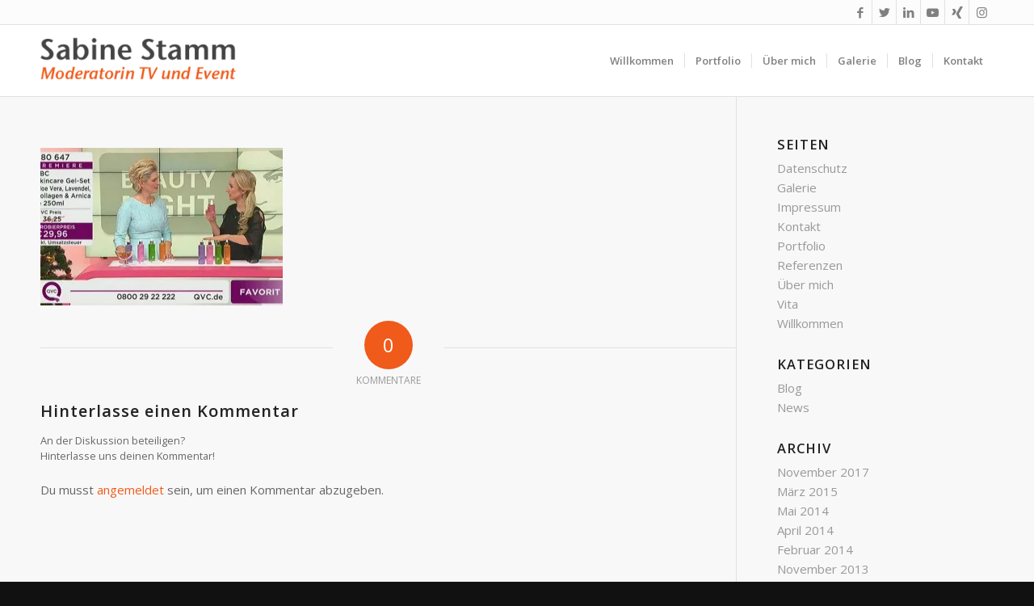

--- FILE ---
content_type: text/html; charset=UTF-8
request_url: https://www.sabinestamm.com/galerie/sabine-stamm-moderatorin-tv-event_0012_qvc-germany_blog_january-2015/
body_size: 14713
content:
<!DOCTYPE html><html lang="de" class="html_stretched responsive av-preloader-disabled av-default-lightbox  html_header_top html_logo_left html_main_nav_header html_menu_right html_slim html_header_sticky html_header_shrinking html_header_topbar_active html_mobile_menu_phone html_header_searchicon_disabled html_content_align_center html_header_unstick_top_disabled html_header_stretch_disabled html_elegant-blog html_av-submenu-hidden html_av-submenu-display-click html_av-overlay-side html_av-overlay-side-classic html_av-submenu-noclone html_entry_id_3869 av-cookies-no-cookie-consent av-no-preview html_text_menu_active "><head><meta charset="UTF-8" /><meta name="viewport" content="width=device-width, initial-scale=1, maximum-scale=1"><meta name='robots' content='index, follow, max-image-preview:large, max-snippet:-1, max-video-preview:-1' /><title>sabine-stamm-moderatorin-tv-event_0012_QVC Germany_Blog_January 2015 - Sabine Stamm - Moderatorin</title><link rel="canonical" href="https://www.sabinestamm.com/galerie/sabine-stamm-moderatorin-tv-event_0012_qvc-germany_blog_january-2015/" /><meta property="og:locale" content="de_DE" /><meta property="og:type" content="article" /><meta property="og:title" content="sabine-stamm-moderatorin-tv-event_0012_QVC Germany_Blog_January 2015 - Sabine Stamm - Moderatorin" /><meta property="og:url" content="https://www.sabinestamm.com/galerie/sabine-stamm-moderatorin-tv-event_0012_qvc-germany_blog_january-2015/" /><meta property="og:site_name" content="Sabine Stamm - Moderatorin" /><meta property="og:image" content="https://www.sabinestamm.com/galerie/sabine-stamm-moderatorin-tv-event_0012_qvc-germany_blog_january-2015" /><meta property="og:image:width" content="1000" /><meta property="og:image:height" content="650" /><meta property="og:image:type" content="image/jpeg" /><meta name="twitter:card" content="summary_large_image" /> <script type="application/ld+json" class="yoast-schema-graph">{"@context":"https://schema.org","@graph":[{"@type":"WebPage","@id":"https://www.sabinestamm.com/galerie/sabine-stamm-moderatorin-tv-event_0012_qvc-germany_blog_january-2015/","url":"https://www.sabinestamm.com/galerie/sabine-stamm-moderatorin-tv-event_0012_qvc-germany_blog_january-2015/","name":"sabine-stamm-moderatorin-tv-event_0012_QVC Germany_Blog_January 2015 - Sabine Stamm - Moderatorin","isPartOf":{"@id":"https://www.sabinestamm.com/#website"},"primaryImageOfPage":{"@id":"https://www.sabinestamm.com/galerie/sabine-stamm-moderatorin-tv-event_0012_qvc-germany_blog_january-2015/#primaryimage"},"image":{"@id":"https://www.sabinestamm.com/galerie/sabine-stamm-moderatorin-tv-event_0012_qvc-germany_blog_january-2015/#primaryimage"},"thumbnailUrl":"https://www.sabinestamm.com/wp-content/uploads/2016/01/sabine-stamm-moderatorin-tv-event_0012_QVC-Germany_Blog_January-2015.jpg","datePublished":"2016-03-10T13:42:37+00:00","breadcrumb":{"@id":"https://www.sabinestamm.com/galerie/sabine-stamm-moderatorin-tv-event_0012_qvc-germany_blog_january-2015/#breadcrumb"},"inLanguage":"de","potentialAction":[{"@type":"ReadAction","target":["https://www.sabinestamm.com/galerie/sabine-stamm-moderatorin-tv-event_0012_qvc-germany_blog_january-2015/"]}]},{"@type":"ImageObject","inLanguage":"de","@id":"https://www.sabinestamm.com/galerie/sabine-stamm-moderatorin-tv-event_0012_qvc-germany_blog_january-2015/#primaryimage","url":"https://www.sabinestamm.com/wp-content/uploads/2016/01/sabine-stamm-moderatorin-tv-event_0012_QVC-Germany_Blog_January-2015.jpg","contentUrl":"https://www.sabinestamm.com/wp-content/uploads/2016/01/sabine-stamm-moderatorin-tv-event_0012_QVC-Germany_Blog_January-2015.jpg","width":1000,"height":650},{"@type":"BreadcrumbList","@id":"https://www.sabinestamm.com/galerie/sabine-stamm-moderatorin-tv-event_0012_qvc-germany_blog_january-2015/#breadcrumb","itemListElement":[{"@type":"ListItem","position":1,"name":"Startseite","item":"https://www.sabinestamm.com/tv-moderatorin/"},{"@type":"ListItem","position":2,"name":"Galerie","item":"https://www.sabinestamm.com/galerie/"},{"@type":"ListItem","position":3,"name":"sabine-stamm-moderatorin-tv-event_0012_QVC Germany_Blog_January 2015"}]},{"@type":"WebSite","@id":"https://www.sabinestamm.com/#website","url":"https://www.sabinestamm.com/","name":"Sabine Stamm - Moderatorin","description":"TV und Event","potentialAction":[{"@type":"SearchAction","target":{"@type":"EntryPoint","urlTemplate":"https://www.sabinestamm.com/?s={search_term_string}"},"query-input":{"@type":"PropertyValueSpecification","valueRequired":true,"valueName":"search_term_string"}}],"inLanguage":"de"}]}</script> <link rel="alternate" type="application/rss+xml" title="Sabine Stamm - Moderatorin &raquo; Feed" href="https://www.sabinestamm.com/feed/" /><link rel="alternate" type="application/rss+xml" title="Sabine Stamm - Moderatorin &raquo; Kommentar-Feed" href="https://www.sabinestamm.com/comments/feed/" /><link rel="alternate" type="application/rss+xml" title="Sabine Stamm - Moderatorin &raquo; sabine-stamm-moderatorin-tv-event_0012_QVC Germany_Blog_January 2015-Kommentar-Feed" href="https://www.sabinestamm.com/galerie/sabine-stamm-moderatorin-tv-event_0012_qvc-germany_blog_january-2015/feed/" />  <script defer src="[data-uri]"></script> <script defer src="[data-uri]"></script> <link rel='stylesheet' id='avia-grid-css' href='https://www.sabinestamm.com/wp-content/cache/autoptimize/css/autoptimize_single_96d256692b1cefed55899d5aec3acddc.css?ver=5.2.1' type='text/css' media='all' /><link rel='stylesheet' id='avia-base-css' href='https://www.sabinestamm.com/wp-content/cache/autoptimize/css/autoptimize_single_67cc31cd3c06cac07d58dd989d441153.css?ver=5.2.1' type='text/css' media='all' /><link rel='stylesheet' id='avia-layout-css' href='https://www.sabinestamm.com/wp-content/cache/autoptimize/css/autoptimize_single_2ae2878e7580f5da645a15f50ddf58b0.css?ver=5.2.1' type='text/css' media='all' /><link rel='stylesheet' id='avia-module-audioplayer-css' href='https://www.sabinestamm.com/wp-content/cache/autoptimize/css/autoptimize_single_033acd0d6e0b5e2a913b66de50a96cbf.css?ver=5.2.1' type='text/css' media='all' /><link rel='stylesheet' id='avia-module-blog-css' href='https://www.sabinestamm.com/wp-content/cache/autoptimize/css/autoptimize_single_25de45953a7e3f9fffbbfb043a537ccf.css?ver=5.2.1' type='text/css' media='all' /><link rel='stylesheet' id='avia-module-postslider-css' href='https://www.sabinestamm.com/wp-content/cache/autoptimize/css/autoptimize_single_99a71cbe71821a0a4413bb488c79c348.css?ver=5.2.1' type='text/css' media='all' /><link rel='stylesheet' id='avia-module-button-css' href='https://www.sabinestamm.com/wp-content/cache/autoptimize/css/autoptimize_single_c67a3887deee2cb809c0ed2af2745700.css?ver=5.2.1' type='text/css' media='all' /><link rel='stylesheet' id='avia-module-buttonrow-css' href='https://www.sabinestamm.com/wp-content/cache/autoptimize/css/autoptimize_single_4eed102095e23d4e6d345081846064b3.css?ver=5.2.1' type='text/css' media='all' /><link rel='stylesheet' id='avia-module-button-fullwidth-css' href='https://www.sabinestamm.com/wp-content/cache/autoptimize/css/autoptimize_single_74c45b02b9fd5cee82794be555addf36.css?ver=5.2.1' type='text/css' media='all' /><link rel='stylesheet' id='avia-module-catalogue-css' href='https://www.sabinestamm.com/wp-content/cache/autoptimize/css/autoptimize_single_62d053ef68a8dce3a6595396086e192e.css?ver=5.2.1' type='text/css' media='all' /><link rel='stylesheet' id='avia-module-comments-css' href='https://www.sabinestamm.com/wp-content/cache/autoptimize/css/autoptimize_single_1b1797579556717a6fe3c2413a60a3f0.css?ver=5.2.1' type='text/css' media='all' /><link rel='stylesheet' id='avia-module-contact-css' href='https://www.sabinestamm.com/wp-content/cache/autoptimize/css/autoptimize_single_89b9363c872041ad4595c2470c032a5f.css?ver=5.2.1' type='text/css' media='all' /><link rel='stylesheet' id='avia-module-slideshow-css' href='https://www.sabinestamm.com/wp-content/cache/autoptimize/css/autoptimize_single_89dc7ba500cf6b682ff55336d0b10313.css?ver=5.2.1' type='text/css' media='all' /><link rel='stylesheet' id='avia-module-slideshow-contentpartner-css' href='https://www.sabinestamm.com/wp-content/cache/autoptimize/css/autoptimize_single_0339246c24ce95f288797d6159f661cc.css?ver=5.2.1' type='text/css' media='all' /><link rel='stylesheet' id='avia-module-countdown-css' href='https://www.sabinestamm.com/wp-content/cache/autoptimize/css/autoptimize_single_3006ed929ca941969b745f7da1a50f96.css?ver=5.2.1' type='text/css' media='all' /><link rel='stylesheet' id='avia-module-gallery-css' href='https://www.sabinestamm.com/wp-content/cache/autoptimize/css/autoptimize_single_6696b1e9a906be65d2fe0f7de916bce7.css?ver=5.2.1' type='text/css' media='all' /><link rel='stylesheet' id='avia-module-gallery-hor-css' href='https://www.sabinestamm.com/wp-content/cache/autoptimize/css/autoptimize_single_62cb73d92643cd8ce7187e827d18b0da.css?ver=5.2.1' type='text/css' media='all' /><link rel='stylesheet' id='avia-module-maps-css' href='https://www.sabinestamm.com/wp-content/cache/autoptimize/css/autoptimize_single_eac8c01b5be503a6a3afe3d2b7a822e8.css?ver=5.2.1' type='text/css' media='all' /><link rel='stylesheet' id='avia-module-gridrow-css' href='https://www.sabinestamm.com/wp-content/cache/autoptimize/css/autoptimize_single_76cc4d2dd7fb730666776a3d0f7e89c4.css?ver=5.2.1' type='text/css' media='all' /><link rel='stylesheet' id='avia-module-heading-css' href='https://www.sabinestamm.com/wp-content/cache/autoptimize/css/autoptimize_single_76e0685d76d9b43bda1047bfba7b2f31.css?ver=5.2.1' type='text/css' media='all' /><link rel='stylesheet' id='avia-module-rotator-css' href='https://www.sabinestamm.com/wp-content/cache/autoptimize/css/autoptimize_single_078054a2dc02a182871afa7c5a7c1508.css?ver=5.2.1' type='text/css' media='all' /><link rel='stylesheet' id='avia-module-hr-css' href='https://www.sabinestamm.com/wp-content/cache/autoptimize/css/autoptimize_single_529883ae359ee5daee35300d215693c8.css?ver=5.2.1' type='text/css' media='all' /><link rel='stylesheet' id='avia-module-icon-css' href='https://www.sabinestamm.com/wp-content/cache/autoptimize/css/autoptimize_single_7b77d80df6b9489d51ded3184375574d.css?ver=5.2.1' type='text/css' media='all' /><link rel='stylesheet' id='avia-module-icon-circles-css' href='https://www.sabinestamm.com/wp-content/cache/autoptimize/css/autoptimize_single_c3c26f7498b7e5f7b1a75a0193060697.css?ver=5.2.1' type='text/css' media='all' /><link rel='stylesheet' id='avia-module-iconbox-css' href='https://www.sabinestamm.com/wp-content/cache/autoptimize/css/autoptimize_single_957053bc0d0409ee3a557323e45401fd.css?ver=5.2.1' type='text/css' media='all' /><link rel='stylesheet' id='avia-module-icongrid-css' href='https://www.sabinestamm.com/wp-content/cache/autoptimize/css/autoptimize_single_ce35145387530046ef5879165cd45aa8.css?ver=5.2.1' type='text/css' media='all' /><link rel='stylesheet' id='avia-module-iconlist-css' href='https://www.sabinestamm.com/wp-content/cache/autoptimize/css/autoptimize_single_79423b4126cd6354a926b6705c5e9c88.css?ver=5.2.1' type='text/css' media='all' /><link rel='stylesheet' id='avia-module-image-css' href='https://www.sabinestamm.com/wp-content/cache/autoptimize/css/autoptimize_single_24dee21c12da23ac410d639d45bb2ba7.css?ver=5.2.1' type='text/css' media='all' /><link rel='stylesheet' id='avia-module-hotspot-css' href='https://www.sabinestamm.com/wp-content/cache/autoptimize/css/autoptimize_single_d5813d827d76090f9ae57ceb9ee0c237.css?ver=5.2.1' type='text/css' media='all' /><link rel='stylesheet' id='avia-module-magazine-css' href='https://www.sabinestamm.com/wp-content/cache/autoptimize/css/autoptimize_single_324d5b8a356b1cd0f6c07fda84323a1b.css?ver=5.2.1' type='text/css' media='all' /><link rel='stylesheet' id='avia-module-masonry-css' href='https://www.sabinestamm.com/wp-content/cache/autoptimize/css/autoptimize_single_1910da34a4d357744f9b5e44e18c5b91.css?ver=5.2.1' type='text/css' media='all' /><link rel='stylesheet' id='avia-siteloader-css' href='https://www.sabinestamm.com/wp-content/cache/autoptimize/css/autoptimize_single_687bf47ddc6ecf6986c7b38c8369f248.css?ver=5.2.1' type='text/css' media='all' /><link rel='stylesheet' id='avia-module-menu-css' href='https://www.sabinestamm.com/wp-content/cache/autoptimize/css/autoptimize_single_725e71906492921d6b3308efdd240e3b.css?ver=5.2.1' type='text/css' media='all' /><link rel='stylesheet' id='avia-module-notification-css' href='https://www.sabinestamm.com/wp-content/cache/autoptimize/css/autoptimize_single_592cccb2469eba2262911ef232dad4bf.css?ver=5.2.1' type='text/css' media='all' /><link rel='stylesheet' id='avia-module-numbers-css' href='https://www.sabinestamm.com/wp-content/cache/autoptimize/css/autoptimize_single_1b96d5e3da05f5b5e02be86190c9cfd7.css?ver=5.2.1' type='text/css' media='all' /><link rel='stylesheet' id='avia-module-portfolio-css' href='https://www.sabinestamm.com/wp-content/cache/autoptimize/css/autoptimize_single_70028c2d889602c9b945b84030251171.css?ver=5.2.1' type='text/css' media='all' /><link rel='stylesheet' id='avia-module-post-metadata-css' href='https://www.sabinestamm.com/wp-content/cache/autoptimize/css/autoptimize_single_b5928a524e34135d81d395d2830cdf16.css?ver=5.2.1' type='text/css' media='all' /><link rel='stylesheet' id='avia-module-progress-bar-css' href='https://www.sabinestamm.com/wp-content/cache/autoptimize/css/autoptimize_single_e376b84b7113b57546f5254103d00173.css?ver=5.2.1' type='text/css' media='all' /><link rel='stylesheet' id='avia-module-promobox-css' href='https://www.sabinestamm.com/wp-content/cache/autoptimize/css/autoptimize_single_57d92da240ea921242508f84bfb63c41.css?ver=5.2.1' type='text/css' media='all' /><link rel='stylesheet' id='avia-sc-search-css' href='https://www.sabinestamm.com/wp-content/cache/autoptimize/css/autoptimize_single_cbb4c02df0a6c732fa9aadbfbe5a9bdb.css?ver=5.2.1' type='text/css' media='all' /><link rel='stylesheet' id='avia-module-slideshow-accordion-css' href='https://www.sabinestamm.com/wp-content/cache/autoptimize/css/autoptimize_single_12383216d6b843c8d8d2a266767665ae.css?ver=5.2.1' type='text/css' media='all' /><link rel='stylesheet' id='avia-module-slideshow-feature-image-css' href='https://www.sabinestamm.com/wp-content/cache/autoptimize/css/autoptimize_single_6937bb50673d97f5eaea1326473f104f.css?ver=5.2.1' type='text/css' media='all' /><link rel='stylesheet' id='avia-module-slideshow-fullsize-css' href='https://www.sabinestamm.com/wp-content/cache/autoptimize/css/autoptimize_single_fdc0e6247fae45d0db31d057e7de34eb.css?ver=5.2.1' type='text/css' media='all' /><link rel='stylesheet' id='avia-module-slideshow-fullscreen-css' href='https://www.sabinestamm.com/wp-content/cache/autoptimize/css/autoptimize_single_08577d8d9d4c9169fb9dcb5a015b5386.css?ver=5.2.1' type='text/css' media='all' /><link rel='stylesheet' id='avia-module-slideshow-ls-css' href='https://www.sabinestamm.com/wp-content/cache/autoptimize/css/autoptimize_single_41e7f40f500a6aaca248f425f9b42e14.css?ver=5.2.1' type='text/css' media='all' /><link rel='stylesheet' id='avia-module-social-css' href='https://www.sabinestamm.com/wp-content/cache/autoptimize/css/autoptimize_single_e469427d42b4087b37f7401f7627a46b.css?ver=5.2.1' type='text/css' media='all' /><link rel='stylesheet' id='avia-module-tabsection-css' href='https://www.sabinestamm.com/wp-content/cache/autoptimize/css/autoptimize_single_e754d6a0593b76bfce21dfb47b019a2b.css?ver=5.2.1' type='text/css' media='all' /><link rel='stylesheet' id='avia-module-table-css' href='https://www.sabinestamm.com/wp-content/cache/autoptimize/css/autoptimize_single_2c9def0069601abe94b473b5bad6ba17.css?ver=5.2.1' type='text/css' media='all' /><link rel='stylesheet' id='avia-module-tabs-css' href='https://www.sabinestamm.com/wp-content/cache/autoptimize/css/autoptimize_single_913f2499b977d922fe31344222af4757.css?ver=5.2.1' type='text/css' media='all' /><link rel='stylesheet' id='avia-module-team-css' href='https://www.sabinestamm.com/wp-content/cache/autoptimize/css/autoptimize_single_cb40772ddf9eebdbd18e59ec68831d58.css?ver=5.2.1' type='text/css' media='all' /><link rel='stylesheet' id='avia-module-testimonials-css' href='https://www.sabinestamm.com/wp-content/cache/autoptimize/css/autoptimize_single_3e61ee4730654f023d63dc6971d5ca76.css?ver=5.2.1' type='text/css' media='all' /><link rel='stylesheet' id='avia-module-timeline-css' href='https://www.sabinestamm.com/wp-content/cache/autoptimize/css/autoptimize_single_caba8e4b341e3c3cf5ec75bf8bcdf830.css?ver=5.2.1' type='text/css' media='all' /><link rel='stylesheet' id='avia-module-toggles-css' href='https://www.sabinestamm.com/wp-content/cache/autoptimize/css/autoptimize_single_82418a27a4cbbbcd6b1bf5eb66bfca60.css?ver=5.2.1' type='text/css' media='all' /><link rel='stylesheet' id='avia-module-video-css' href='https://www.sabinestamm.com/wp-content/cache/autoptimize/css/autoptimize_single_97440f7099008a228ff295ef9a62f0b2.css?ver=5.2.1' type='text/css' media='all' /><style id='wp-emoji-styles-inline-css' type='text/css'>img.wp-smiley, img.emoji {
		display: inline !important;
		border: none !important;
		box-shadow: none !important;
		height: 1em !important;
		width: 1em !important;
		margin: 0 0.07em !important;
		vertical-align: -0.1em !important;
		background: none !important;
		padding: 0 !important;
	}</style><link rel='stylesheet' id='wp-block-library-css' href='https://www.sabinestamm.com/wp-includes/css/dist/block-library/style.min.css?ver=6.6.4' type='text/css' media='all' /><style id='global-styles-inline-css' type='text/css'>:root{--wp--preset--aspect-ratio--square: 1;--wp--preset--aspect-ratio--4-3: 4/3;--wp--preset--aspect-ratio--3-4: 3/4;--wp--preset--aspect-ratio--3-2: 3/2;--wp--preset--aspect-ratio--2-3: 2/3;--wp--preset--aspect-ratio--16-9: 16/9;--wp--preset--aspect-ratio--9-16: 9/16;--wp--preset--color--black: #000000;--wp--preset--color--cyan-bluish-gray: #abb8c3;--wp--preset--color--white: #ffffff;--wp--preset--color--pale-pink: #f78da7;--wp--preset--color--vivid-red: #cf2e2e;--wp--preset--color--luminous-vivid-orange: #ff6900;--wp--preset--color--luminous-vivid-amber: #fcb900;--wp--preset--color--light-green-cyan: #7bdcb5;--wp--preset--color--vivid-green-cyan: #00d084;--wp--preset--color--pale-cyan-blue: #8ed1fc;--wp--preset--color--vivid-cyan-blue: #0693e3;--wp--preset--color--vivid-purple: #9b51e0;--wp--preset--color--metallic-red: #b02b2c;--wp--preset--color--maximum-yellow-red: #edae44;--wp--preset--color--yellow-sun: #eeee22;--wp--preset--color--palm-leaf: #83a846;--wp--preset--color--aero: #7bb0e7;--wp--preset--color--old-lavender: #745f7e;--wp--preset--color--steel-teal: #5f8789;--wp--preset--color--raspberry-pink: #d65799;--wp--preset--color--medium-turquoise: #4ecac2;--wp--preset--gradient--vivid-cyan-blue-to-vivid-purple: linear-gradient(135deg,rgba(6,147,227,1) 0%,rgb(155,81,224) 100%);--wp--preset--gradient--light-green-cyan-to-vivid-green-cyan: linear-gradient(135deg,rgb(122,220,180) 0%,rgb(0,208,130) 100%);--wp--preset--gradient--luminous-vivid-amber-to-luminous-vivid-orange: linear-gradient(135deg,rgba(252,185,0,1) 0%,rgba(255,105,0,1) 100%);--wp--preset--gradient--luminous-vivid-orange-to-vivid-red: linear-gradient(135deg,rgba(255,105,0,1) 0%,rgb(207,46,46) 100%);--wp--preset--gradient--very-light-gray-to-cyan-bluish-gray: linear-gradient(135deg,rgb(238,238,238) 0%,rgb(169,184,195) 100%);--wp--preset--gradient--cool-to-warm-spectrum: linear-gradient(135deg,rgb(74,234,220) 0%,rgb(151,120,209) 20%,rgb(207,42,186) 40%,rgb(238,44,130) 60%,rgb(251,105,98) 80%,rgb(254,248,76) 100%);--wp--preset--gradient--blush-light-purple: linear-gradient(135deg,rgb(255,206,236) 0%,rgb(152,150,240) 100%);--wp--preset--gradient--blush-bordeaux: linear-gradient(135deg,rgb(254,205,165) 0%,rgb(254,45,45) 50%,rgb(107,0,62) 100%);--wp--preset--gradient--luminous-dusk: linear-gradient(135deg,rgb(255,203,112) 0%,rgb(199,81,192) 50%,rgb(65,88,208) 100%);--wp--preset--gradient--pale-ocean: linear-gradient(135deg,rgb(255,245,203) 0%,rgb(182,227,212) 50%,rgb(51,167,181) 100%);--wp--preset--gradient--electric-grass: linear-gradient(135deg,rgb(202,248,128) 0%,rgb(113,206,126) 100%);--wp--preset--gradient--midnight: linear-gradient(135deg,rgb(2,3,129) 0%,rgb(40,116,252) 100%);--wp--preset--font-size--small: 1rem;--wp--preset--font-size--medium: 1.125rem;--wp--preset--font-size--large: 1.75rem;--wp--preset--font-size--x-large: clamp(1.75rem, 3vw, 2.25rem);--wp--preset--spacing--20: 0.44rem;--wp--preset--spacing--30: 0.67rem;--wp--preset--spacing--40: 1rem;--wp--preset--spacing--50: 1.5rem;--wp--preset--spacing--60: 2.25rem;--wp--preset--spacing--70: 3.38rem;--wp--preset--spacing--80: 5.06rem;--wp--preset--shadow--natural: 6px 6px 9px rgba(0, 0, 0, 0.2);--wp--preset--shadow--deep: 12px 12px 50px rgba(0, 0, 0, 0.4);--wp--preset--shadow--sharp: 6px 6px 0px rgba(0, 0, 0, 0.2);--wp--preset--shadow--outlined: 6px 6px 0px -3px rgba(255, 255, 255, 1), 6px 6px rgba(0, 0, 0, 1);--wp--preset--shadow--crisp: 6px 6px 0px rgba(0, 0, 0, 1);}:root { --wp--style--global--content-size: 800px;--wp--style--global--wide-size: 1130px; }:where(body) { margin: 0; }.wp-site-blocks > .alignleft { float: left; margin-right: 2em; }.wp-site-blocks > .alignright { float: right; margin-left: 2em; }.wp-site-blocks > .aligncenter { justify-content: center; margin-left: auto; margin-right: auto; }:where(.is-layout-flex){gap: 0.5em;}:where(.is-layout-grid){gap: 0.5em;}.is-layout-flow > .alignleft{float: left;margin-inline-start: 0;margin-inline-end: 2em;}.is-layout-flow > .alignright{float: right;margin-inline-start: 2em;margin-inline-end: 0;}.is-layout-flow > .aligncenter{margin-left: auto !important;margin-right: auto !important;}.is-layout-constrained > .alignleft{float: left;margin-inline-start: 0;margin-inline-end: 2em;}.is-layout-constrained > .alignright{float: right;margin-inline-start: 2em;margin-inline-end: 0;}.is-layout-constrained > .aligncenter{margin-left: auto !important;margin-right: auto !important;}.is-layout-constrained > :where(:not(.alignleft):not(.alignright):not(.alignfull)){max-width: var(--wp--style--global--content-size);margin-left: auto !important;margin-right: auto !important;}.is-layout-constrained > .alignwide{max-width: var(--wp--style--global--wide-size);}body .is-layout-flex{display: flex;}.is-layout-flex{flex-wrap: wrap;align-items: center;}.is-layout-flex > :is(*, div){margin: 0;}body .is-layout-grid{display: grid;}.is-layout-grid > :is(*, div){margin: 0;}body{padding-top: 0px;padding-right: 0px;padding-bottom: 0px;padding-left: 0px;}a:where(:not(.wp-element-button)){text-decoration: underline;}:root :where(.wp-element-button, .wp-block-button__link){background-color: #32373c;border-width: 0;color: #fff;font-family: inherit;font-size: inherit;line-height: inherit;padding: calc(0.667em + 2px) calc(1.333em + 2px);text-decoration: none;}.has-black-color{color: var(--wp--preset--color--black) !important;}.has-cyan-bluish-gray-color{color: var(--wp--preset--color--cyan-bluish-gray) !important;}.has-white-color{color: var(--wp--preset--color--white) !important;}.has-pale-pink-color{color: var(--wp--preset--color--pale-pink) !important;}.has-vivid-red-color{color: var(--wp--preset--color--vivid-red) !important;}.has-luminous-vivid-orange-color{color: var(--wp--preset--color--luminous-vivid-orange) !important;}.has-luminous-vivid-amber-color{color: var(--wp--preset--color--luminous-vivid-amber) !important;}.has-light-green-cyan-color{color: var(--wp--preset--color--light-green-cyan) !important;}.has-vivid-green-cyan-color{color: var(--wp--preset--color--vivid-green-cyan) !important;}.has-pale-cyan-blue-color{color: var(--wp--preset--color--pale-cyan-blue) !important;}.has-vivid-cyan-blue-color{color: var(--wp--preset--color--vivid-cyan-blue) !important;}.has-vivid-purple-color{color: var(--wp--preset--color--vivid-purple) !important;}.has-metallic-red-color{color: var(--wp--preset--color--metallic-red) !important;}.has-maximum-yellow-red-color{color: var(--wp--preset--color--maximum-yellow-red) !important;}.has-yellow-sun-color{color: var(--wp--preset--color--yellow-sun) !important;}.has-palm-leaf-color{color: var(--wp--preset--color--palm-leaf) !important;}.has-aero-color{color: var(--wp--preset--color--aero) !important;}.has-old-lavender-color{color: var(--wp--preset--color--old-lavender) !important;}.has-steel-teal-color{color: var(--wp--preset--color--steel-teal) !important;}.has-raspberry-pink-color{color: var(--wp--preset--color--raspberry-pink) !important;}.has-medium-turquoise-color{color: var(--wp--preset--color--medium-turquoise) !important;}.has-black-background-color{background-color: var(--wp--preset--color--black) !important;}.has-cyan-bluish-gray-background-color{background-color: var(--wp--preset--color--cyan-bluish-gray) !important;}.has-white-background-color{background-color: var(--wp--preset--color--white) !important;}.has-pale-pink-background-color{background-color: var(--wp--preset--color--pale-pink) !important;}.has-vivid-red-background-color{background-color: var(--wp--preset--color--vivid-red) !important;}.has-luminous-vivid-orange-background-color{background-color: var(--wp--preset--color--luminous-vivid-orange) !important;}.has-luminous-vivid-amber-background-color{background-color: var(--wp--preset--color--luminous-vivid-amber) !important;}.has-light-green-cyan-background-color{background-color: var(--wp--preset--color--light-green-cyan) !important;}.has-vivid-green-cyan-background-color{background-color: var(--wp--preset--color--vivid-green-cyan) !important;}.has-pale-cyan-blue-background-color{background-color: var(--wp--preset--color--pale-cyan-blue) !important;}.has-vivid-cyan-blue-background-color{background-color: var(--wp--preset--color--vivid-cyan-blue) !important;}.has-vivid-purple-background-color{background-color: var(--wp--preset--color--vivid-purple) !important;}.has-metallic-red-background-color{background-color: var(--wp--preset--color--metallic-red) !important;}.has-maximum-yellow-red-background-color{background-color: var(--wp--preset--color--maximum-yellow-red) !important;}.has-yellow-sun-background-color{background-color: var(--wp--preset--color--yellow-sun) !important;}.has-palm-leaf-background-color{background-color: var(--wp--preset--color--palm-leaf) !important;}.has-aero-background-color{background-color: var(--wp--preset--color--aero) !important;}.has-old-lavender-background-color{background-color: var(--wp--preset--color--old-lavender) !important;}.has-steel-teal-background-color{background-color: var(--wp--preset--color--steel-teal) !important;}.has-raspberry-pink-background-color{background-color: var(--wp--preset--color--raspberry-pink) !important;}.has-medium-turquoise-background-color{background-color: var(--wp--preset--color--medium-turquoise) !important;}.has-black-border-color{border-color: var(--wp--preset--color--black) !important;}.has-cyan-bluish-gray-border-color{border-color: var(--wp--preset--color--cyan-bluish-gray) !important;}.has-white-border-color{border-color: var(--wp--preset--color--white) !important;}.has-pale-pink-border-color{border-color: var(--wp--preset--color--pale-pink) !important;}.has-vivid-red-border-color{border-color: var(--wp--preset--color--vivid-red) !important;}.has-luminous-vivid-orange-border-color{border-color: var(--wp--preset--color--luminous-vivid-orange) !important;}.has-luminous-vivid-amber-border-color{border-color: var(--wp--preset--color--luminous-vivid-amber) !important;}.has-light-green-cyan-border-color{border-color: var(--wp--preset--color--light-green-cyan) !important;}.has-vivid-green-cyan-border-color{border-color: var(--wp--preset--color--vivid-green-cyan) !important;}.has-pale-cyan-blue-border-color{border-color: var(--wp--preset--color--pale-cyan-blue) !important;}.has-vivid-cyan-blue-border-color{border-color: var(--wp--preset--color--vivid-cyan-blue) !important;}.has-vivid-purple-border-color{border-color: var(--wp--preset--color--vivid-purple) !important;}.has-metallic-red-border-color{border-color: var(--wp--preset--color--metallic-red) !important;}.has-maximum-yellow-red-border-color{border-color: var(--wp--preset--color--maximum-yellow-red) !important;}.has-yellow-sun-border-color{border-color: var(--wp--preset--color--yellow-sun) !important;}.has-palm-leaf-border-color{border-color: var(--wp--preset--color--palm-leaf) !important;}.has-aero-border-color{border-color: var(--wp--preset--color--aero) !important;}.has-old-lavender-border-color{border-color: var(--wp--preset--color--old-lavender) !important;}.has-steel-teal-border-color{border-color: var(--wp--preset--color--steel-teal) !important;}.has-raspberry-pink-border-color{border-color: var(--wp--preset--color--raspberry-pink) !important;}.has-medium-turquoise-border-color{border-color: var(--wp--preset--color--medium-turquoise) !important;}.has-vivid-cyan-blue-to-vivid-purple-gradient-background{background: var(--wp--preset--gradient--vivid-cyan-blue-to-vivid-purple) !important;}.has-light-green-cyan-to-vivid-green-cyan-gradient-background{background: var(--wp--preset--gradient--light-green-cyan-to-vivid-green-cyan) !important;}.has-luminous-vivid-amber-to-luminous-vivid-orange-gradient-background{background: var(--wp--preset--gradient--luminous-vivid-amber-to-luminous-vivid-orange) !important;}.has-luminous-vivid-orange-to-vivid-red-gradient-background{background: var(--wp--preset--gradient--luminous-vivid-orange-to-vivid-red) !important;}.has-very-light-gray-to-cyan-bluish-gray-gradient-background{background: var(--wp--preset--gradient--very-light-gray-to-cyan-bluish-gray) !important;}.has-cool-to-warm-spectrum-gradient-background{background: var(--wp--preset--gradient--cool-to-warm-spectrum) !important;}.has-blush-light-purple-gradient-background{background: var(--wp--preset--gradient--blush-light-purple) !important;}.has-blush-bordeaux-gradient-background{background: var(--wp--preset--gradient--blush-bordeaux) !important;}.has-luminous-dusk-gradient-background{background: var(--wp--preset--gradient--luminous-dusk) !important;}.has-pale-ocean-gradient-background{background: var(--wp--preset--gradient--pale-ocean) !important;}.has-electric-grass-gradient-background{background: var(--wp--preset--gradient--electric-grass) !important;}.has-midnight-gradient-background{background: var(--wp--preset--gradient--midnight) !important;}.has-small-font-size{font-size: var(--wp--preset--font-size--small) !important;}.has-medium-font-size{font-size: var(--wp--preset--font-size--medium) !important;}.has-large-font-size{font-size: var(--wp--preset--font-size--large) !important;}.has-x-large-font-size{font-size: var(--wp--preset--font-size--x-large) !important;}
:where(.wp-block-post-template.is-layout-flex){gap: 1.25em;}:where(.wp-block-post-template.is-layout-grid){gap: 1.25em;}
:where(.wp-block-columns.is-layout-flex){gap: 2em;}:where(.wp-block-columns.is-layout-grid){gap: 2em;}
:root :where(.wp-block-pullquote){font-size: 1.5em;line-height: 1.6;}</style><link rel='stylesheet' id='contact-form-7-css' href='https://www.sabinestamm.com/wp-content/cache/autoptimize/css/autoptimize_single_3fd2afa98866679439097f4ab102fe0a.css?ver=6.0.6' type='text/css' media='all' /><link rel='stylesheet' id='avia-scs-css' href='https://www.sabinestamm.com/wp-content/cache/autoptimize/css/autoptimize_single_9f282d942f5cda0e44d8f266be941542.css?ver=5.2.1' type='text/css' media='all' /><link rel='stylesheet' id='avia-widget-css-css' href='https://www.sabinestamm.com/wp-content/cache/autoptimize/css/autoptimize_single_d91da2c7be4ced9ae6075affe9130f94.css?ver=5.2.1' type='text/css' media='screen' /><link rel='stylesheet' id='avia-dynamic-css' href='https://www.sabinestamm.com/wp-content/cache/autoptimize/css/autoptimize_single_2b8d44ce30e5e11cb1efffc7b3d1e686.css?ver=639902aa522f3' type='text/css' media='all' /><link rel='stylesheet' id='avia-custom-css' href='https://www.sabinestamm.com/wp-content/themes/enfold/css/custom.css?ver=5.2.1' type='text/css' media='all' /><link rel='stylesheet' id='avia-style-css' href='https://www.sabinestamm.com/wp-content/cache/autoptimize/css/autoptimize_single_5e8b24926a4c8481d623ea3af4920f12.css?ver=5.2.1' type='text/css' media='all' /> <script type="text/javascript" src="https://www.sabinestamm.com/wp-includes/js/jquery/jquery.min.js?ver=3.7.1" id="jquery-core-js"></script> <script defer type="text/javascript" src="https://www.sabinestamm.com/wp-includes/js/jquery/jquery-migrate.min.js?ver=3.4.1" id="jquery-migrate-js"></script> <script defer type="text/javascript" src="https://www.sabinestamm.com/wp-content/cache/autoptimize/js/autoptimize_single_e96846193549df893ebe4d182543230a.js?ver=5.2.1" id="avia-compat-js"></script> <link rel="https://api.w.org/" href="https://www.sabinestamm.com/wp-json/" /><link rel="alternate" title="JSON" type="application/json" href="https://www.sabinestamm.com/wp-json/wp/v2/media/3869" /><link rel="EditURI" type="application/rsd+xml" title="RSD" href="https://www.sabinestamm.com/xmlrpc.php?rsd" /><meta name="generator" content="WordPress 6.6.4" /><link rel='shortlink' href='https://www.sabinestamm.com/?p=3869' /><link rel="alternate" title="oEmbed (JSON)" type="application/json+oembed" href="https://www.sabinestamm.com/wp-json/oembed/1.0/embed?url=https%3A%2F%2Fwww.sabinestamm.com%2Fgalerie%2Fsabine-stamm-moderatorin-tv-event_0012_qvc-germany_blog_january-2015%2F" /><link rel="alternate" title="oEmbed (XML)" type="text/xml+oembed" href="https://www.sabinestamm.com/wp-json/oembed/1.0/embed?url=https%3A%2F%2Fwww.sabinestamm.com%2Fgalerie%2Fsabine-stamm-moderatorin-tv-event_0012_qvc-germany_blog_january-2015%2F&#038;format=xml" /><link rel="profile" href="https://gmpg.org/xfn/11" /><link rel="alternate" type="application/rss+xml" title="Sabine Stamm - Moderatorin RSS2 Feed" href="https://www.sabinestamm.com/feed/" /><link rel="pingback" href="https://www.sabinestamm.com/xmlrpc.php" /> <!--[if lt IE 9]><script src="https://www.sabinestamm.com/wp-content/themes/enfold/js/html5shiv.js"></script><![endif]--><link rel="icon" href="https://www.sabinestamm.com/wp-content/uploads/2016/02/favicon-300x300.png" type="image/png"><meta name="generator" content="Elementor 3.34.2; features: e_font_icon_svg, additional_custom_breakpoints; settings: css_print_method-external, google_font-enabled, font_display-swap"><style>.e-con.e-parent:nth-of-type(n+4):not(.e-lazyloaded):not(.e-no-lazyload),
				.e-con.e-parent:nth-of-type(n+4):not(.e-lazyloaded):not(.e-no-lazyload) * {
					background-image: none !important;
				}
				@media screen and (max-height: 1024px) {
					.e-con.e-parent:nth-of-type(n+3):not(.e-lazyloaded):not(.e-no-lazyload),
					.e-con.e-parent:nth-of-type(n+3):not(.e-lazyloaded):not(.e-no-lazyload) * {
						background-image: none !important;
					}
				}
				@media screen and (max-height: 640px) {
					.e-con.e-parent:nth-of-type(n+2):not(.e-lazyloaded):not(.e-no-lazyload),
					.e-con.e-parent:nth-of-type(n+2):not(.e-lazyloaded):not(.e-no-lazyload) * {
						background-image: none !important;
					}
				}</style><style type='text/css'>@font-face {font-family: 'entypo-fontello'; font-weight: normal; font-style: normal; font-display: auto;
src: url('https://www.sabinestamm.com/wp-content/themes/enfold/config-templatebuilder/avia-template-builder/assets/fonts/entypo-fontello.woff2') format('woff2'),
url('https://www.sabinestamm.com/wp-content/themes/enfold/config-templatebuilder/avia-template-builder/assets/fonts/entypo-fontello.woff') format('woff'),
url('https://www.sabinestamm.com/wp-content/themes/enfold/config-templatebuilder/avia-template-builder/assets/fonts/entypo-fontello.ttf') format('truetype'),
url('https://www.sabinestamm.com/wp-content/themes/enfold/config-templatebuilder/avia-template-builder/assets/fonts/entypo-fontello.svg#entypo-fontello') format('svg'),
url('https://www.sabinestamm.com/wp-content/themes/enfold/config-templatebuilder/avia-template-builder/assets/fonts/entypo-fontello.eot'),
url('https://www.sabinestamm.com/wp-content/themes/enfold/config-templatebuilder/avia-template-builder/assets/fonts/entypo-fontello.eot?#iefix') format('embedded-opentype');
} #top .avia-font-entypo-fontello, body .avia-font-entypo-fontello, html body [data-av_iconfont='entypo-fontello']:before{ font-family: 'entypo-fontello'; }</style> <script defer src='https://www.google.com/recaptcha/api.js'></script> </head><body data-rsssl=1 id="top" class="attachment attachment-template-default attachmentid-3869 attachment-jpeg stretched open_sans  avia-responsive-images-support elementor-default elementor-kit-4648" itemscope="itemscope" itemtype="https://schema.org/WebPage" ><div id='wrap_all'><header id='header' class='all_colors header_color light_bg_color  av_header_top av_logo_left av_main_nav_header av_menu_right av_slim av_header_sticky av_header_shrinking av_header_stretch_disabled av_mobile_menu_phone av_header_searchicon_disabled av_header_unstick_top_disabled av_seperator_small_border av_bottom_nav_disabled '  role="banner" itemscope="itemscope" itemtype="https://schema.org/WPHeader" ><div id='header_meta' class='container_wrap container_wrap_meta  av_icon_active_right av_extra_header_active av_entry_id_3869'><div class='container'><ul class='noLightbox social_bookmarks icon_count_6'><li class='social_bookmarks_facebook av-social-link-facebook social_icon_1'><a target="_blank" aria-label="Link zu Facebook" href='https://www.facebook.com/SabineStamm.Moderatorin' aria-hidden='false' data-av_icon='' data-av_iconfont='entypo-fontello' title='Facebook' rel="noopener"><span class='avia_hidden_link_text'>Facebook</span></a></li><li class='social_bookmarks_twitter av-social-link-twitter social_icon_2'><a target="_blank" aria-label="Link zu Twitter" href='https://twitter.com/SabineStamm_' aria-hidden='false' data-av_icon='' data-av_iconfont='entypo-fontello' title='Twitter' rel="noopener"><span class='avia_hidden_link_text'>Twitter</span></a></li><li class='social_bookmarks_linkedin av-social-link-linkedin social_icon_3'><a target="_blank" aria-label="Link zu LinkedIn" href='https://www.linkedin.com/in/sabine-stamm-80670343' aria-hidden='false' data-av_icon='' data-av_iconfont='entypo-fontello' title='LinkedIn' rel="noopener"><span class='avia_hidden_link_text'>LinkedIn</span></a></li><li class='social_bookmarks_youtube av-social-link-youtube social_icon_4'><a target="_blank" aria-label="Link zu Youtube" href='https://www.youtube.com/channel/UCyYKUfEpUrT9vMpJcP48zDQ' aria-hidden='false' data-av_icon='' data-av_iconfont='entypo-fontello' title='Youtube' rel="noopener"><span class='avia_hidden_link_text'>Youtube</span></a></li><li class='social_bookmarks_xing av-social-link-xing social_icon_5'><a target="_blank" aria-label="Link zu Xing" href='https://www.xing.com/profile/Sabine_Stamm11' aria-hidden='false' data-av_icon='' data-av_iconfont='entypo-fontello' title='Xing' rel="noopener"><span class='avia_hidden_link_text'>Xing</span></a></li><li class='social_bookmarks_instagram av-social-link-instagram social_icon_6'><a target="_blank" aria-label="Link zu Instagram" href='https://www.instagram.com/sabine_stamm/' aria-hidden='false' data-av_icon='' data-av_iconfont='entypo-fontello' title='Instagram' rel="noopener"><span class='avia_hidden_link_text'>Instagram</span></a></li></ul></div></div><div  id='header_main' class='container_wrap container_wrap_logo'><div class='container av-logo-container'><div class='inner-container'><span class='logo avia-standard-logo'><a href='https://www.sabinestamm.com/' class=''><img src="https://www.sabinestamm.com/wp-content/uploads/2016/02/logo-sabine-stamm-moderatorin-300x109.png" height="100" width="300" alt='Sabine Stamm - Moderatorin' title='' /></a></span><nav class='main_menu' data-selectname='Wähle eine Seite'  role="navigation" itemscope="itemscope" itemtype="https://schema.org/SiteNavigationElement" ><div class="avia-menu av-main-nav-wrap"><ul role="menu" class="menu av-main-nav" id="avia-menu"><li role="menuitem" id="menu-item-3242" class="menu-item menu-item-type-post_type menu-item-object-page menu-item-home menu-item-top-level menu-item-top-level-1"><a href="https://www.sabinestamm.com/" itemprop="url" tabindex="0"><span class="avia-bullet"></span><span class="avia-menu-text">Willkommen</span><span class="avia-menu-fx"><span class="avia-arrow-wrap"><span class="avia-arrow"></span></span></span></a></li><li role="menuitem" id="menu-item-3605" class="menu-item menu-item-type-post_type menu-item-object-page menu-item-top-level menu-item-top-level-2"><a href="https://www.sabinestamm.com/portfolio/" itemprop="url" tabindex="0"><span class="avia-bullet"></span><span class="avia-menu-text">Portfolio</span><span class="avia-menu-fx"><span class="avia-arrow-wrap"><span class="avia-arrow"></span></span></span></a></li><li role="menuitem" id="menu-item-3266" class="menu-item menu-item-type-post_type menu-item-object-page menu-item-has-children menu-item-top-level menu-item-top-level-3"><a href="https://www.sabinestamm.com/ueber-mich-moderatorin/" itemprop="url" tabindex="0"><span class="avia-bullet"></span><span class="avia-menu-text">Über mich</span><span class="avia-menu-fx"><span class="avia-arrow-wrap"><span class="avia-arrow"></span></span></span></a><ul class="sub-menu"><li role="menuitem" id="menu-item-3765" class="menu-item menu-item-type-post_type menu-item-object-page"><a href="https://www.sabinestamm.com/ueber-mich-moderatorin/vita/" itemprop="url" tabindex="0"><span class="avia-bullet"></span><span class="avia-menu-text">Vita</span></a></li><li role="menuitem" id="menu-item-3683" class="menu-item menu-item-type-post_type menu-item-object-page"><a href="https://www.sabinestamm.com/ueber-mich-moderatorin/referenzliste/" itemprop="url" tabindex="0"><span class="avia-bullet"></span><span class="avia-menu-text">Referenzen</span></a></li></ul></li><li role="menuitem" id="menu-item-34" class="menu-item menu-item-type-post_type menu-item-object-page menu-item-top-level menu-item-top-level-4"><a href="https://www.sabinestamm.com/galerie/" itemprop="url" tabindex="0"><span class="avia-bullet"></span><span class="avia-menu-text">Galerie</span><span class="avia-menu-fx"><span class="avia-arrow-wrap"><span class="avia-arrow"></span></span></span></a></li><li role="menuitem" id="menu-item-3251" class="menu-item menu-item-type-post_type menu-item-object-page menu-item-top-level menu-item-top-level-5"><a href="https://www.sabinestamm.com/?page_id=731" itemprop="url" tabindex="0"><span class="avia-bullet"></span><span class="avia-menu-text">Blog</span><span class="avia-menu-fx"><span class="avia-arrow-wrap"><span class="avia-arrow"></span></span></span></a></li><li role="menuitem" id="menu-item-3367" class="menu-item menu-item-type-post_type menu-item-object-page menu-item-top-level menu-item-top-level-6"><a href="https://www.sabinestamm.com/kontakt/" itemprop="url" tabindex="0"><span class="avia-bullet"></span><span class="avia-menu-text">Kontakt</span><span class="avia-menu-fx"><span class="avia-arrow-wrap"><span class="avia-arrow"></span></span></span></a></li><li class="av-burger-menu-main menu-item-avia-special "> <a href="#" aria-label="Menü" aria-hidden="false"> <span class="av-hamburger av-hamburger--spin av-js-hamburger"> <span class="av-hamburger-box"> <span class="av-hamburger-inner"></span> <strong>Menü</strong> </span> </span> <span class="avia_hidden_link_text">Menü</span> </a></li></ul></div></nav></div></div></div><div class='header_bg'></div></header><div id='main' class='all_colors' data-scroll-offset='88'><div class='container_wrap container_wrap_first main_color sidebar_right'><div class='container'><main class='template-page content  av-content-small alpha units'  role="main" itemprop="mainContentOfPage" ><article class='post-entry post-entry-type-page post-entry-3869'  itemscope="itemscope" itemtype="https://schema.org/CreativeWork" ><div class="entry-content-wrapper clearfix"><header class="entry-content-header"></header><div class="entry-content"  itemprop="text" ><p class="attachment"><a href='https://www.sabinestamm.com/wp-content/uploads/2016/01/sabine-stamm-moderatorin-tv-event_0012_QVC-Germany_Blog_January-2015.jpg'><img fetchpriority="high" decoding="async" width="300" height="195" src="https://www.sabinestamm.com/wp-content/uploads/2016/01/sabine-stamm-moderatorin-tv-event_0012_QVC-Germany_Blog_January-2015-300x195.jpg" class="attachment-medium size-medium" alt="" srcset="https://www.sabinestamm.com/wp-content/uploads/2016/01/sabine-stamm-moderatorin-tv-event_0012_QVC-Germany_Blog_January-2015-300x195.jpg 300w, https://www.sabinestamm.com/wp-content/uploads/2016/01/sabine-stamm-moderatorin-tv-event_0012_QVC-Germany_Blog_January-2015-768x499.jpg 768w, https://www.sabinestamm.com/wp-content/uploads/2016/01/sabine-stamm-moderatorin-tv-event_0012_QVC-Germany_Blog_January-2015-705x458.jpg 705w, https://www.sabinestamm.com/wp-content/uploads/2016/01/sabine-stamm-moderatorin-tv-event_0012_QVC-Germany_Blog_January-2015-450x293.jpg 450w, https://www.sabinestamm.com/wp-content/uploads/2016/01/sabine-stamm-moderatorin-tv-event_0012_QVC-Germany_Blog_January-2015.jpg 1000w" sizes="(max-width: 300px) 100vw, 300px" /></a></p></div><footer class="entry-footer"></footer></div></article><div class='comment-entry post-entry'><div class='comment_meta_container'><div class='side-container-comment'><div class='side-container-comment-inner'> <span class='comment-count'>0</span> <span class='comment-text'>Kommentare</span> <span class='center-border center-border-left'></span> <span class='center-border center-border-right'></span></div></div></div><div class='comment_container'><h3 class='miniheading '>Hinterlasse einen Kommentar</h3><span class='minitext'>An der Diskussion beteiligen? <br/>Hinterlasse uns deinen Kommentar!</span><div id="respond" class="comment-respond"><h3 id="reply-title" class="comment-reply-title">Schreibe einen Kommentar</h3><p class="must-log-in">Du musst <a href="https://www.sabinestamm.com/wp-login.php?redirect_to=https%3A%2F%2Fwww.sabinestamm.com%2Fgalerie%2Fsabine-stamm-moderatorin-tv-event_0012_qvc-germany_blog_january-2015%2F">angemeldet</a> sein, um einen Kommentar abzugeben.</p></div></div></div></main><aside class='sidebar sidebar_right  smartphones_sidebar_active alpha units'  role="complementary" itemscope="itemscope" itemtype="https://schema.org/WPSideBar" ><div class='inner_sidebar extralight-border'><section class="widget widget_pages"><h3 class='widgettitle'>Seiten</h3><ul><li class="page_item page-item-29"><a href="https://www.sabinestamm.com/datenschutz/">Datenschutz</a></li><li class="page_item page-item-23 current_page_ancestor current_page_parent"><a href="https://www.sabinestamm.com/galerie/">Galerie</a></li><li class="page_item page-item-27"><a href="https://www.sabinestamm.com/impressum/">Impressum</a></li><li class="page_item page-item-953"><a href="https://www.sabinestamm.com/kontakt/">Kontakt</a></li><li class="page_item page-item-2269"><a href="https://www.sabinestamm.com/portfolio/">Portfolio</a></li><li class="page_item page-item-3680"><a href="https://www.sabinestamm.com/ueber-mich-moderatorin/referenzliste/">Referenzen</a></li><li class="page_item page-item-1195 page_item_has_children"><a href="https://www.sabinestamm.com/ueber-mich-moderatorin/">Über mich</a></li><li class="page_item page-item-3763"><a href="https://www.sabinestamm.com/ueber-mich-moderatorin/vita/">Vita</a></li><li class="page_item page-item-734"><a href="https://www.sabinestamm.com/">Willkommen</a></li></ul><span class="seperator extralight-border"></span></section><section class="widget widget_categories"><h3 class='widgettitle'>Kategorien</h3><ul><li class="cat-item cat-item-1"><a href="https://www.sabinestamm.com/category/blog/">Blog</a></li><li class="cat-item cat-item-19"><a href="https://www.sabinestamm.com/category/news/">News</a></li></ul><span class="seperator extralight-border"></span></section><section class="widget widget_archive"><h3 class='widgettitle'>Archiv</h3><ul><li><a href='https://www.sabinestamm.com/2017/11/'>November 2017</a></li><li><a href='https://www.sabinestamm.com/2015/03/'>März 2015</a></li><li><a href='https://www.sabinestamm.com/2014/05/'>Mai 2014</a></li><li><a href='https://www.sabinestamm.com/2014/04/'>April 2014</a></li><li><a href='https://www.sabinestamm.com/2014/02/'>Februar 2014</a></li><li><a href='https://www.sabinestamm.com/2013/11/'>November 2013</a></li><li><a href='https://www.sabinestamm.com/2013/08/'>August 2013</a></li></ul><span class="seperator extralight-border"></span></section></div></aside></div></div></div></div> <a href='#top' title='Nach oben scrollen' id='scroll-top-link' aria-hidden='true' data-av_icon='' data-av_iconfont='entypo-fontello'><span class="avia_hidden_link_text">Nach oben scrollen</span></a><div id="fb-root"></div> <script defer src="[data-uri]"></script> <script defer src="[data-uri]"></script> <script defer type="text/javascript" src="https://www.sabinestamm.com/wp-content/cache/autoptimize/js/autoptimize_single_e12dee559daa05721779395718040480.js?ver=5.2.1" id="avia-default-js"></script> <script defer type="text/javascript" src="https://www.sabinestamm.com/wp-content/cache/autoptimize/js/autoptimize_single_c2383f7ac68f33d76040e6db4351fad4.js?ver=5.2.1" id="avia-shortcodes-js"></script> <script defer type="text/javascript" src="https://www.sabinestamm.com/wp-content/cache/autoptimize/js/autoptimize_single_434b1bb7b6e1b9b810307c2ad7b59b1c.js?ver=5.2.1" id="avia-module-audioplayer-js"></script> <script defer type="text/javascript" src="https://www.sabinestamm.com/wp-content/cache/autoptimize/js/autoptimize_single_a5d43afdb4b9bd252667aca633d893e7.js?ver=5.2.1" id="avia-module-contact-js"></script> <script defer type="text/javascript" src="https://www.sabinestamm.com/wp-content/cache/autoptimize/js/autoptimize_single_c727f3302387f8bafa059096aba070de.js?ver=5.2.1" id="avia-module-slideshow-js"></script> <script defer type="text/javascript" src="https://www.sabinestamm.com/wp-content/cache/autoptimize/js/autoptimize_single_40e09e091264e1677769d478ca777e89.js?ver=5.2.1" id="avia-module-countdown-js"></script> <script defer type="text/javascript" src="https://www.sabinestamm.com/wp-content/cache/autoptimize/js/autoptimize_single_50635c033f96aa4971f52bf3d8ace892.js?ver=5.2.1" id="avia-module-gallery-js"></script> <script defer type="text/javascript" src="https://www.sabinestamm.com/wp-content/cache/autoptimize/js/autoptimize_single_c830aad9bf44877ffd86585f6f5df7cf.js?ver=5.2.1" id="avia-module-gallery-hor-js"></script> <script defer type="text/javascript" src="https://www.sabinestamm.com/wp-content/cache/autoptimize/js/autoptimize_single_a3c39d69462258d54a03b564343f35a1.js?ver=5.2.1" id="avia-module-rotator-js"></script> <script defer type="text/javascript" src="https://www.sabinestamm.com/wp-content/cache/autoptimize/js/autoptimize_single_5b74fb20ae508ef9f358752cfbe659e4.js?ver=5.2.1" id="avia-module-icon-circles-js"></script> <script defer type="text/javascript" src="https://www.sabinestamm.com/wp-content/cache/autoptimize/js/autoptimize_single_e9ec6d0c4a0fa4debc6e266b981a61e2.js?ver=5.2.1" id="avia-module-icongrid-js"></script> <script defer type="text/javascript" src="https://www.sabinestamm.com/wp-content/cache/autoptimize/js/autoptimize_single_52d523a696fa250f3472a55082c28961.js?ver=5.2.1" id="avia-module-iconlist-js"></script> <script defer type="text/javascript" src="https://www.sabinestamm.com/wp-content/cache/autoptimize/js/autoptimize_single_a2e064fe689ccc4880a38eafeec5b1c1.js?ver=5.2.1" id="avia-module-hotspot-js"></script> <script defer type="text/javascript" src="https://www.sabinestamm.com/wp-content/cache/autoptimize/js/autoptimize_single_96f03a2224a9303741d560667fc1f94d.js?ver=5.2.1" id="avia-module-magazine-js"></script> <script defer type="text/javascript" src="https://www.sabinestamm.com/wp-content/themes/enfold/config-templatebuilder/avia-shortcodes/portfolio/isotope.min.js?ver=5.2.1" id="avia-module-isotope-js"></script> <script defer type="text/javascript" src="https://www.sabinestamm.com/wp-content/cache/autoptimize/js/autoptimize_single_949b87e32cbe295fc404438069c078cf.js?ver=5.2.1" id="avia-module-masonry-js"></script> <script defer type="text/javascript" src="https://www.sabinestamm.com/wp-content/cache/autoptimize/js/autoptimize_single_a9c3bfcc9fe7cecc0e609d3ebcb8eff6.js?ver=5.2.1" id="avia-module-menu-js"></script> <script defer type="text/javascript" src="https://www.sabinestamm.com/wp-content/cache/autoptimize/js/autoptimize_single_b9fe2601823543cf34c2030b6e909011.js?ver=5.2.1" id="avia-module-notification-js"></script> <script defer type="text/javascript" src="https://www.sabinestamm.com/wp-content/cache/autoptimize/js/autoptimize_single_4dc1c0907e094e052360da41a6bb9405.js?ver=5.2.1" id="avia-module-numbers-js"></script> <script defer type="text/javascript" src="https://www.sabinestamm.com/wp-content/cache/autoptimize/js/autoptimize_single_4a88370708396cff89f48cda233bcb67.js?ver=5.2.1" id="avia-module-portfolio-js"></script> <script defer type="text/javascript" src="https://www.sabinestamm.com/wp-content/cache/autoptimize/js/autoptimize_single_05305f03f7d8c0df5d9cc944bfcd16f0.js?ver=5.2.1" id="avia-module-progress-bar-js"></script> <script defer type="text/javascript" src="https://www.sabinestamm.com/wp-content/cache/autoptimize/js/autoptimize_single_2efdd24c4d388c52ae68ea34290995c6.js?ver=5.2.1" id="avia-module-slideshow-video-js"></script> <script defer type="text/javascript" src="https://www.sabinestamm.com/wp-content/cache/autoptimize/js/autoptimize_single_1c074a4eb4cbb4579a908ff31267d26e.js?ver=5.2.1" id="avia-module-slideshow-accordion-js"></script> <script defer type="text/javascript" src="https://www.sabinestamm.com/wp-content/cache/autoptimize/js/autoptimize_single_7ee4d38d5388345bcc9732918bf153bc.js?ver=5.2.1" id="avia-module-slideshow-fullscreen-js"></script> <script defer type="text/javascript" src="https://www.sabinestamm.com/wp-content/cache/autoptimize/js/autoptimize_single_76b52f516e507ff6bde771ec1789facb.js?ver=5.2.1" id="avia-module-slideshow-ls-js"></script> <script defer type="text/javascript" src="https://www.sabinestamm.com/wp-content/cache/autoptimize/js/autoptimize_single_9399f79461230988dd5a81d68babddb7.js?ver=5.2.1" id="avia-module-tabsection-js"></script> <script defer type="text/javascript" src="https://www.sabinestamm.com/wp-content/cache/autoptimize/js/autoptimize_single_1b828e4b82af3323f4965c15cc6c9a89.js?ver=5.2.1" id="avia-module-tabs-js"></script> <script defer type="text/javascript" src="https://www.sabinestamm.com/wp-content/cache/autoptimize/js/autoptimize_single_83932426f57e1b43ccfcb3e51e98de14.js?ver=5.2.1" id="avia-module-testimonials-js"></script> <script defer type="text/javascript" src="https://www.sabinestamm.com/wp-content/cache/autoptimize/js/autoptimize_single_cd0b94babfb4effc96120b6923150f82.js?ver=5.2.1" id="avia-module-timeline-js"></script> <script defer type="text/javascript" src="https://www.sabinestamm.com/wp-content/cache/autoptimize/js/autoptimize_single_edd1df951377c2cc93db47da9cf822ef.js?ver=5.2.1" id="avia-module-toggles-js"></script> <script defer type="text/javascript" src="https://www.sabinestamm.com/wp-content/cache/autoptimize/js/autoptimize_single_787a33fd04a42972686fc2e10bbe5fbe.js?ver=5.2.1" id="avia-module-video-js"></script> <script type="text/javascript" src="https://www.sabinestamm.com/wp-includes/js/dist/hooks.min.js?ver=2810c76e705dd1a53b18" id="wp-hooks-js"></script> <script type="text/javascript" src="https://www.sabinestamm.com/wp-includes/js/dist/i18n.min.js?ver=5e580eb46a90c2b997e6" id="wp-i18n-js"></script> <script defer id="wp-i18n-js-after" src="[data-uri]"></script> <script defer type="text/javascript" src="https://www.sabinestamm.com/wp-content/cache/autoptimize/js/autoptimize_single_96e7dc3f0e8559e4a3f3ca40b17ab9c3.js?ver=6.0.6" id="swv-js"></script> <script defer id="contact-form-7-js-translations" src="[data-uri]"></script> <script defer id="contact-form-7-js-before" src="[data-uri]"></script> <script defer type="text/javascript" src="https://www.sabinestamm.com/wp-content/cache/autoptimize/js/autoptimize_single_2912c657d0592cc532dff73d0d2ce7bb.js?ver=6.0.6" id="contact-form-7-js"></script> <script defer type="text/javascript" src="https://www.sabinestamm.com/wp-content/cache/autoptimize/js/autoptimize_single_cf1890b7c860b414bb267270a3f0f8ea.js?ver=5.2.1" id="avia-waypoints-js"></script> <script defer type="text/javascript" src="https://www.sabinestamm.com/wp-content/cache/autoptimize/js/autoptimize_single_ea85d3cc4a09808e7c51dc745c896a0f.js?ver=5.2.1" id="avia-hamburger-menu-js"></script> <script defer type="text/javascript" src="https://www.sabinestamm.com/wp-content/cache/autoptimize/js/autoptimize_single_818740c2785659d2e489b2fd8bc4081e.js?ver=5.2.1" id="avia-parallax-support-js"></script> <script defer type="text/javascript" src="https://www.sabinestamm.com/wp-content/cache/autoptimize/js/autoptimize_single_5d158660319fa700e0c88699c6c468be.js?ver=5.2.1" id="avia-megamenu-js"></script> <script defer type="text/javascript" src="https://www.sabinestamm.com/wp-content/cache/autoptimize/js/autoptimize_single_70abc1405323c567d6cdea80f79873f1.js?ver=5.2.1" id="avia-sticky-header-js"></script> <script defer type="text/javascript" src="https://www.sabinestamm.com/wp-content/cache/autoptimize/js/autoptimize_single_a45b4de232b2709e5017d30ed9d2642d.js?ver=5.2.1" id="avia-footer-effects-js"></script> <script defer type="text/javascript" src="https://www.sabinestamm.com/wp-content/cache/autoptimize/js/autoptimize_single_f14327fd8c9742db20ccc844f2823742.js?ver=5.2.1" id="avia-widget-js-js"></script> <script defer type="text/javascript" src="https://www.sabinestamm.com/wp-content/cache/autoptimize/js/autoptimize_single_56ba041d13ef9477b9c346729d169822.js?ver=5.2.1" id="avia_blocks_front_script-js"></script> <script defer type="text/javascript" src="https://www.google.com/recaptcha/api.js?render=6LemXDkUAAAAAG3mUHe4IxksMFohJictpXtXaIOO&amp;ver=3.0" id="google-recaptcha-js"></script> <script type="text/javascript" src="https://www.sabinestamm.com/wp-includes/js/dist/vendor/wp-polyfill.min.js?ver=3.15.0" id="wp-polyfill-js"></script> <script defer id="wpcf7-recaptcha-js-before" src="[data-uri]"></script> <script defer type="text/javascript" src="https://www.sabinestamm.com/wp-content/cache/autoptimize/js/autoptimize_single_ec0187677793456f98473f49d9e9b95f.js?ver=6.0.6" id="wpcf7-recaptcha-js"></script> </body></html>